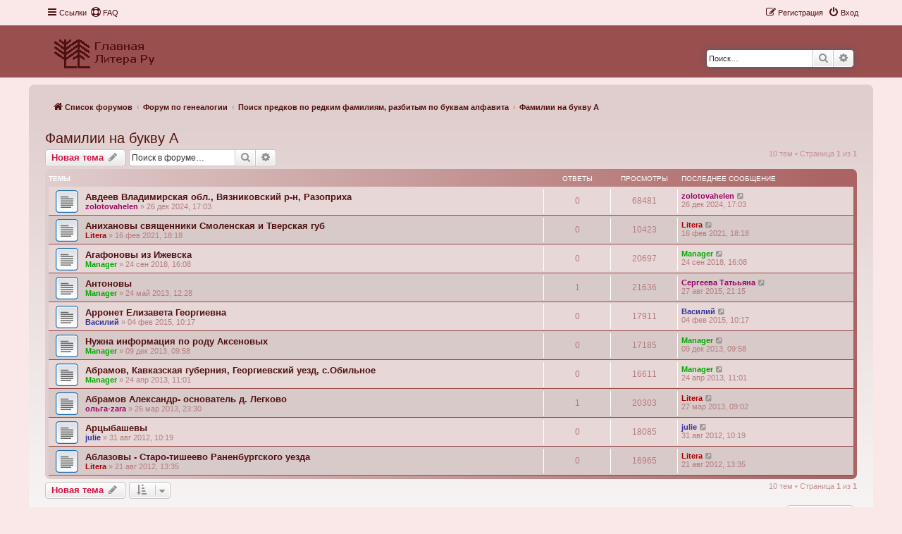

--- FILE ---
content_type: text/html; charset=UTF-8
request_url: https://forum.litera-ru.ru/viewforum.php?f=29&sid=6b24ffd0fb50493449bdecfb21f05a41
body_size: 8960
content:
<!DOCTYPE html>
<html dir="ltr" lang="ru">
<head>
<meta charset="utf-8" />
<meta http-equiv="X-UA-Compatible" content="IE=edge">
<meta name="viewport" content="width=device-width, initial-scale=1" />

<title>Фамилии на букву А - </title>


	<link rel="canonical" href="https://forum.litera-ru.ru/viewforum.php?f=29">

<!--
	phpBB style name: Prosilver New Edition ( phpBB 3.3.7 )
	Based on style:   prosilver (this is the default phpBB3 style)
	Original author:  Tom Beddard ( http://www.subBlue.com/ )
	Modified by:      Origin ( https://caforum.fr )
-->


<link href="./assets/css/font-awesome.min.css?assets_version=6" rel="stylesheet">
<link href="./styles/prosilver/theme/stylesheet.css?assets_version=6" rel="stylesheet">
<link href="./styles/prosilver/theme/ru/stylesheet.css?assets_version=6" rel="stylesheet">
<link href="./styles/prosilver_ne/theme/prosilver_ne.css?assets_version=6" rel="stylesheet">




<!--[if lte IE 9]>
	<link href="./styles/prosilver/theme/tweaks.css?assets_version=6" rel="stylesheet">
<![endif]-->





</head>
<body id="phpbb" class="nojs notouch section-viewforum ltr ">


	<a id="top" class="top-anchor" accesskey="t"></a>
	<div id="page-header">
		<div class="navbar" role="navigation">
	<div class="navbar-container navbar-top">
	<div class="inner">

	<ul id="nav-main" class="nav-main linklist" role="menubar">

		<li id="quick-links" class="quick-links dropdown-container responsive-menu" data-skip-responsive="true">
			<a href="#" class="dropdown-trigger">
				<i class="icon fa-bars fa-fw" aria-hidden="true"></i><span>Ссылки</span>
			</a>
			<div class="dropdown">
				<div class="pointer"><div class="pointer-inner"></div></div>
				<ul class="dropdown-contents" role="menu">
					
											<li class="separator"></li>
																									<li>
								<a href="./search.php?search_id=unanswered&amp;sid=c63cbb5beaae475f7e9c5de9bd2a7a51" role="menuitem">
									<i class="icon fa-file-o fa-fw icon-gray" aria-hidden="true"></i><span>Темы без ответов</span>
								</a>
							</li>
							<li>
								<a href="./search.php?search_id=active_topics&amp;sid=c63cbb5beaae475f7e9c5de9bd2a7a51" role="menuitem">
									<i class="icon fa-file-o fa-fw icon-blue" aria-hidden="true"></i><span>Активные темы</span>
								</a>
							</li>
							<li class="separator"></li>
							<li>
								<a href="./search.php?sid=c63cbb5beaae475f7e9c5de9bd2a7a51" role="menuitem">
									<i class="icon fa-search fa-fw" aria-hidden="true"></i><span>Поиск</span>
								</a>
							</li>
					
										<li class="separator"></li>

									</ul>
			</div>
		</li>

				<li data-skip-responsive="true">
			<a href="/app.php/help/faq?sid=c63cbb5beaae475f7e9c5de9bd2a7a51" rel="help" title="Часто задаваемые вопросы" role="menuitem">
				<i class="icon fa-life-ring fa-fw" aria-hidden="true"></i><span>FAQ</span>
			</a>
		</li>
						
			<li class="rightside"  data-skip-responsive="true">
			<a href="./ucp.php?mode=login&amp;redirect=viewforum.php%3Ff%3D29&amp;sid=c63cbb5beaae475f7e9c5de9bd2a7a51" title="Вход" accesskey="x" role="menuitem">
				<i class="icon fa-power-off fa-fw" aria-hidden="true"></i><span>Вход</span>
			</a>
		</li>
					<li class="rightside" data-skip-responsive="true">
				<a href="./ucp.php?mode=register&amp;sid=c63cbb5beaae475f7e9c5de9bd2a7a51" role="menuitem">
					<i class="icon fa-pencil-square-o  fa-fw" aria-hidden="true"></i><span>Регистрация</span>
				</a>
			</li>
						</ul>
	</div>
	</div>
</div>		<div class="headerbar" role="banner">
		<div class="headerbar-container">
					<div class="inner">

			<div id="site-description" class="site-description">
				<a id="logo" class="logo" href="https://litera-ru.ru/" title="Список форумов">
					<span class="site_logo"></span>
				</a>
				<h1></h1>
				<p></p>
				<p class="skiplink"><a href="#start_here">Пропустить</a></p>
			</div>

									<div id="search-box" class="search-box search-header" role="search">
				<form action="./search.php?sid=c63cbb5beaae475f7e9c5de9bd2a7a51" method="get" id="search">
				<fieldset>
					<input name="keywords" id="keywords" type="search" maxlength="128" title="Ключевые слова" class="inputbox search tiny" size="20" value="" placeholder="Поиск…" />
					<button class="button button-search" type="submit" title="Поиск">
						<i class="icon fa-search fa-fw" aria-hidden="true"></i><span class="sr-only">Поиск</span>
					</button>
					<a href="./search.php?sid=c63cbb5beaae475f7e9c5de9bd2a7a51" class="button button-search-end" title="Расширенный поиск">
						<i class="icon fa-cog fa-fw" aria-hidden="true"></i><span class="sr-only">Расширенный поиск</span>
					</a>
					<input type="hidden" name="sid" value="c63cbb5beaae475f7e9c5de9bd2a7a51" />

				</fieldset>
				</form>
			</div>
						
			</div>
						</div>
			</div>
		</div>
		
<div id="wrap" class="wrap">		
				<div class="navbar nav-wrap" role="navigation">
	<div class="inner">
	<ul id="nav-breadcrumbs" class="nav-breadcrumbs linklist navlinks" role="menubar">
				
		
		<li class="breadcrumbs" itemscope itemtype="https://schema.org/BreadcrumbList">

			
							<span class="crumb" itemtype="https://schema.org/ListItem" itemprop="itemListElement" itemscope><a itemprop="item" href="./index.php?sid=c63cbb5beaae475f7e9c5de9bd2a7a51" accesskey="h" data-navbar-reference="index"><i class="icon fa-home fa-fw"></i><span itemprop="name">Список форумов</span></a><meta itemprop="position" content="1" /></span>

											
								<span class="crumb" itemtype="https://schema.org/ListItem" itemprop="itemListElement" itemscope data-forum-id="115"><a itemprop="item" href="./viewforum.php?f=115&amp;sid=c63cbb5beaae475f7e9c5de9bd2a7a51"><span itemprop="name">Форум по генеалогии</span></a><meta itemprop="position" content="2" /></span>
															
								<span class="crumb" itemtype="https://schema.org/ListItem" itemprop="itemListElement" itemscope data-forum-id="26"><a itemprop="item" href="./viewforum.php?f=26&amp;sid=c63cbb5beaae475f7e9c5de9bd2a7a51"><span itemprop="name">Поиск предков по редким фамилиям, разбитым по буквам алфавита</span></a><meta itemprop="position" content="3" /></span>
															
								<span class="crumb" itemtype="https://schema.org/ListItem" itemprop="itemListElement" itemscope data-forum-id="29"><a itemprop="item" href="./viewforum.php?f=29&amp;sid=c63cbb5beaae475f7e9c5de9bd2a7a51"><span itemprop="name">Фамилии на букву А</span></a><meta itemprop="position" content="4" /></span>
							
					</li>

		
					<li class="rightside responsive-search">
				<a href="./search.php?sid=c63cbb5beaae475f7e9c5de9bd2a7a51" title="Параметры расширенного поиска" role="menuitem">
					<i class="icon fa-search fa-fw" aria-hidden="true"></i><span class="sr-only">Поиск</span>
				</a>
			</li>
			</ul>

	</div>
</div>

	
	<a id="start_here" class="anchor"></a>
	<div id="page-body" class="page-body" role="main">
		
		<h2 class="forum-title"><a href="./viewforum.php?f=29&amp;sid=c63cbb5beaae475f7e9c5de9bd2a7a51">Фамилии на букву А</a></h2>
<div>
	<!-- NOTE: remove the style="display: none" when you want to have the forum description on the forum body -->
	<div style="display: none !important;">Оставьте сообщение по дореволюционной семье, которую ищете<br /></div>	</div>



	<div class="action-bar bar-top">

				
		<a href="./posting.php?mode=post&amp;f=29&amp;sid=c63cbb5beaae475f7e9c5de9bd2a7a51" class="button" title="Новая тема">
							<span>Новая тема</span> <i class="icon fa-pencil fa-fw" aria-hidden="true"></i>
					</a>
				
			<div class="search-box" role="search">
			<form method="get" id="forum-search" action="./search.php?sid=c63cbb5beaae475f7e9c5de9bd2a7a51">
			<fieldset>
				<input class="inputbox search tiny" type="search" name="keywords" id="search_keywords" size="20" placeholder="Поиск в форуме…" />
				<button class="button button-search" type="submit" title="Поиск">
					<i class="icon fa-search fa-fw" aria-hidden="true"></i><span class="sr-only">Поиск</span>
				</button>
				<a href="./search.php?fid%5B%5D=29&amp;sid=c63cbb5beaae475f7e9c5de9bd2a7a51" class="button button-search-end" title="Расширенный поиск">
					<i class="icon fa-cog fa-fw" aria-hidden="true"></i><span class="sr-only">Расширенный поиск</span>
				</a>
				<input type="hidden" name="fid[0]" value="29" />
<input type="hidden" name="sid" value="c63cbb5beaae475f7e9c5de9bd2a7a51" />

			</fieldset>
			</form>
		</div>
	
	<div class="pagination">
				10 тем
					&bull; Страница <strong>1</strong> из <strong>1</strong>
			</div>

	</div>




	
			<div class="forumbg">
		<div class="inner">
		<ul class="topiclist">
			<li class="header">
				<dl class="row-item">
					<dt><div class="list-inner">Темы</div></dt>
					<dd class="posts">Ответы</dd>
					<dd class="views">Просмотры</dd>
					<dd class="lastpost"><span>Последнее сообщение</span></dd>
				</dl>
			</li>
		</ul>
		<ul class="topiclist topics">
	
				<li class="row bg1">
						<dl class="row-item topic_read">
				<dt title="Нет непрочитанных сообщений">
										<div class="list-inner">
																		<a href="./viewtopic.php?t=14616&amp;sid=c63cbb5beaae475f7e9c5de9bd2a7a51" class="topictitle">Авдеев Владимирская обл., Вязниковский р-н, Разоприха</a>																								<br />
						
												<div class="responsive-show" style="display: none;">
							Последнее сообщение  <a href="./memberlist.php?mode=viewprofile&amp;u=6128&amp;sid=c63cbb5beaae475f7e9c5de9bd2a7a51" style="color: #990066;" class="username-coloured">zolotovahelen</a> &laquo; <a href="./viewtopic.php?p=16176&amp;sid=c63cbb5beaae475f7e9c5de9bd2a7a51#p16176" title="Перейти к последнему сообщению"><time datetime="2024-12-26T14:03:11+00:00">26 дек 2024, 17:03</time></a>
													</div>
													
						<div class="topic-poster responsive-hide left-box">
																												 <a href="./memberlist.php?mode=viewprofile&amp;u=6128&amp;sid=c63cbb5beaae475f7e9c5de9bd2a7a51" style="color: #990066;" class="username-coloured">zolotovahelen</a> &raquo; <time datetime="2024-12-26T14:03:11+00:00">26 дек 2024, 17:03</time>
																				</div>

						
											</div>
				</dt>
				<dd class="posts">0 <dfn>Ответы</dfn></dd>
				<dd class="views">68481 <dfn>Просмотры</dfn></dd>
				<dd class="lastpost">
					<span><dfn>Последнее сообщение </dfn> <a href="./memberlist.php?mode=viewprofile&amp;u=6128&amp;sid=c63cbb5beaae475f7e9c5de9bd2a7a51" style="color: #990066;" class="username-coloured">zolotovahelen</a>													<a href="./viewtopic.php?p=16176&amp;sid=c63cbb5beaae475f7e9c5de9bd2a7a51#p16176" title="Перейти к последнему сообщению">
								<i class="icon fa-external-link-square fa-fw icon-lightgray icon-md" aria-hidden="true"></i><span class="sr-only"></span>
							</a>
												<br /><time datetime="2024-12-26T14:03:11+00:00">26 дек 2024, 17:03</time>
					</span>
				</dd>
			</dl>
					</li>
		
	

	
	
				<li class="row bg2">
						<dl class="row-item topic_read">
				<dt title="Нет непрочитанных сообщений">
										<div class="list-inner">
																		<a href="./viewtopic.php?t=14350&amp;sid=c63cbb5beaae475f7e9c5de9bd2a7a51" class="topictitle">Анихановы священники Смоленская и Тверская губ</a>																								<br />
						
												<div class="responsive-show" style="display: none;">
							Последнее сообщение  <a href="./memberlist.php?mode=viewprofile&amp;u=2&amp;sid=c63cbb5beaae475f7e9c5de9bd2a7a51" style="color: #AA0000;" class="username-coloured">Litera</a> &laquo; <a href="./viewtopic.php?p=15849&amp;sid=c63cbb5beaae475f7e9c5de9bd2a7a51#p15849" title="Перейти к последнему сообщению"><time datetime="2021-02-16T15:18:41+00:00">16 фев 2021, 18:18</time></a>
													</div>
													
						<div class="topic-poster responsive-hide left-box">
																												 <a href="./memberlist.php?mode=viewprofile&amp;u=2&amp;sid=c63cbb5beaae475f7e9c5de9bd2a7a51" style="color: #AA0000;" class="username-coloured">Litera</a> &raquo; <time datetime="2021-02-16T15:18:41+00:00">16 фев 2021, 18:18</time>
																				</div>

						
											</div>
				</dt>
				<dd class="posts">0 <dfn>Ответы</dfn></dd>
				<dd class="views">10423 <dfn>Просмотры</dfn></dd>
				<dd class="lastpost">
					<span><dfn>Последнее сообщение </dfn> <a href="./memberlist.php?mode=viewprofile&amp;u=2&amp;sid=c63cbb5beaae475f7e9c5de9bd2a7a51" style="color: #AA0000;" class="username-coloured">Litera</a>													<a href="./viewtopic.php?p=15849&amp;sid=c63cbb5beaae475f7e9c5de9bd2a7a51#p15849" title="Перейти к последнему сообщению">
								<i class="icon fa-external-link-square fa-fw icon-lightgray icon-md" aria-hidden="true"></i><span class="sr-only"></span>
							</a>
												<br /><time datetime="2021-02-16T15:18:41+00:00">16 фев 2021, 18:18</time>
					</span>
				</dd>
			</dl>
					</li>
		
	

	
	
				<li class="row bg1">
						<dl class="row-item topic_read">
				<dt title="Нет непрочитанных сообщений">
										<div class="list-inner">
																		<a href="./viewtopic.php?t=1921&amp;sid=c63cbb5beaae475f7e9c5de9bd2a7a51" class="topictitle">Агафоновы из Ижевска</a>																								<br />
						
												<div class="responsive-show" style="display: none;">
							Последнее сообщение  <a href="./memberlist.php?mode=viewprofile&amp;u=1392&amp;sid=c63cbb5beaae475f7e9c5de9bd2a7a51" style="color: #00AA00;" class="username-coloured">Manager</a> &laquo; <a href="./viewtopic.php?p=2839&amp;sid=c63cbb5beaae475f7e9c5de9bd2a7a51#p2839" title="Перейти к последнему сообщению"><time datetime="2018-09-24T13:08:24+00:00">24 сен 2018, 16:08</time></a>
													</div>
													
						<div class="topic-poster responsive-hide left-box">
																												 <a href="./memberlist.php?mode=viewprofile&amp;u=1392&amp;sid=c63cbb5beaae475f7e9c5de9bd2a7a51" style="color: #00AA00;" class="username-coloured">Manager</a> &raquo; <time datetime="2018-09-24T13:08:24+00:00">24 сен 2018, 16:08</time>
																				</div>

						
											</div>
				</dt>
				<dd class="posts">0 <dfn>Ответы</dfn></dd>
				<dd class="views">20697 <dfn>Просмотры</dfn></dd>
				<dd class="lastpost">
					<span><dfn>Последнее сообщение </dfn> <a href="./memberlist.php?mode=viewprofile&amp;u=1392&amp;sid=c63cbb5beaae475f7e9c5de9bd2a7a51" style="color: #00AA00;" class="username-coloured">Manager</a>													<a href="./viewtopic.php?p=2839&amp;sid=c63cbb5beaae475f7e9c5de9bd2a7a51#p2839" title="Перейти к последнему сообщению">
								<i class="icon fa-external-link-square fa-fw icon-lightgray icon-md" aria-hidden="true"></i><span class="sr-only"></span>
							</a>
												<br /><time datetime="2018-09-24T13:08:24+00:00">24 сен 2018, 16:08</time>
					</span>
				</dd>
			</dl>
					</li>
		
	

	
	
				<li class="row bg2">
						<dl class="row-item topic_read">
				<dt title="Нет непрочитанных сообщений">
										<div class="list-inner">
																		<a href="./viewtopic.php?t=906&amp;sid=c63cbb5beaae475f7e9c5de9bd2a7a51" class="topictitle">Антоновы</a>																								<br />
						
												<div class="responsive-show" style="display: none;">
							Последнее сообщение  <a href="./memberlist.php?mode=viewprofile&amp;u=1943&amp;sid=c63cbb5beaae475f7e9c5de9bd2a7a51" style="color: #990066;" class="username-coloured">Сергеева Татььяна</a> &laquo; <a href="./viewtopic.php?p=2031&amp;sid=c63cbb5beaae475f7e9c5de9bd2a7a51#p2031" title="Перейти к последнему сообщению"><time datetime="2015-08-27T18:15:53+00:00">27 авг 2015, 21:15</time></a>
													</div>
														<span class="responsive-show left-box" style="display: none;">Ответы: <strong>1</strong></span>
													
						<div class="topic-poster responsive-hide left-box">
																												 <a href="./memberlist.php?mode=viewprofile&amp;u=1392&amp;sid=c63cbb5beaae475f7e9c5de9bd2a7a51" style="color: #00AA00;" class="username-coloured">Manager</a> &raquo; <time datetime="2013-05-24T09:28:44+00:00">24 май 2013, 12:28</time>
																				</div>

						
											</div>
				</dt>
				<dd class="posts">1 <dfn>Ответы</dfn></dd>
				<dd class="views">21636 <dfn>Просмотры</dfn></dd>
				<dd class="lastpost">
					<span><dfn>Последнее сообщение </dfn> <a href="./memberlist.php?mode=viewprofile&amp;u=1943&amp;sid=c63cbb5beaae475f7e9c5de9bd2a7a51" style="color: #990066;" class="username-coloured">Сергеева Татььяна</a>													<a href="./viewtopic.php?p=2031&amp;sid=c63cbb5beaae475f7e9c5de9bd2a7a51#p2031" title="Перейти к последнему сообщению">
								<i class="icon fa-external-link-square fa-fw icon-lightgray icon-md" aria-hidden="true"></i><span class="sr-only"></span>
							</a>
												<br /><time datetime="2015-08-27T18:15:53+00:00">27 авг 2015, 21:15</time>
					</span>
				</dd>
			</dl>
					</li>
		
	

	
	
				<li class="row bg1">
						<dl class="row-item topic_read">
				<dt title="Нет непрочитанных сообщений">
										<div class="list-inner">
																		<a href="./viewtopic.php?t=1201&amp;sid=c63cbb5beaae475f7e9c5de9bd2a7a51" class="topictitle">Арронет Елизавета Георгиевна</a>																								<br />
						
												<div class="responsive-show" style="display: none;">
							Последнее сообщение  <a href="./memberlist.php?mode=viewprofile&amp;u=1843&amp;sid=c63cbb5beaae475f7e9c5de9bd2a7a51" style="color: #333399;" class="username-coloured">Василий</a> &laquo; <a href="./viewtopic.php?p=1948&amp;sid=c63cbb5beaae475f7e9c5de9bd2a7a51#p1948" title="Перейти к последнему сообщению"><time datetime="2015-02-04T07:17:20+00:00">04 фев 2015, 10:17</time></a>
													</div>
													
						<div class="topic-poster responsive-hide left-box">
																												 <a href="./memberlist.php?mode=viewprofile&amp;u=1843&amp;sid=c63cbb5beaae475f7e9c5de9bd2a7a51" style="color: #333399;" class="username-coloured">Василий</a> &raquo; <time datetime="2015-02-04T07:17:20+00:00">04 фев 2015, 10:17</time>
																				</div>

						
											</div>
				</dt>
				<dd class="posts">0 <dfn>Ответы</dfn></dd>
				<dd class="views">17911 <dfn>Просмотры</dfn></dd>
				<dd class="lastpost">
					<span><dfn>Последнее сообщение </dfn> <a href="./memberlist.php?mode=viewprofile&amp;u=1843&amp;sid=c63cbb5beaae475f7e9c5de9bd2a7a51" style="color: #333399;" class="username-coloured">Василий</a>													<a href="./viewtopic.php?p=1948&amp;sid=c63cbb5beaae475f7e9c5de9bd2a7a51#p1948" title="Перейти к последнему сообщению">
								<i class="icon fa-external-link-square fa-fw icon-lightgray icon-md" aria-hidden="true"></i><span class="sr-only"></span>
							</a>
												<br /><time datetime="2015-02-04T07:17:20+00:00">04 фев 2015, 10:17</time>
					</span>
				</dd>
			</dl>
					</li>
		
	

	
	
				<li class="row bg2">
						<dl class="row-item topic_read">
				<dt title="Нет непрочитанных сообщений">
										<div class="list-inner">
																		<a href="./viewtopic.php?t=1088&amp;sid=c63cbb5beaae475f7e9c5de9bd2a7a51" class="topictitle">Нужна информация по роду Аксеновых</a>																								<br />
						
												<div class="responsive-show" style="display: none;">
							Последнее сообщение  <a href="./memberlist.php?mode=viewprofile&amp;u=1392&amp;sid=c63cbb5beaae475f7e9c5de9bd2a7a51" style="color: #00AA00;" class="username-coloured">Manager</a> &laquo; <a href="./viewtopic.php?p=1697&amp;sid=c63cbb5beaae475f7e9c5de9bd2a7a51#p1697" title="Перейти к последнему сообщению"><time datetime="2013-12-09T06:58:34+00:00">09 дек 2013, 09:58</time></a>
													</div>
													
						<div class="topic-poster responsive-hide left-box">
																												 <a href="./memberlist.php?mode=viewprofile&amp;u=1392&amp;sid=c63cbb5beaae475f7e9c5de9bd2a7a51" style="color: #00AA00;" class="username-coloured">Manager</a> &raquo; <time datetime="2013-12-09T06:58:34+00:00">09 дек 2013, 09:58</time>
																				</div>

						
											</div>
				</dt>
				<dd class="posts">0 <dfn>Ответы</dfn></dd>
				<dd class="views">17185 <dfn>Просмотры</dfn></dd>
				<dd class="lastpost">
					<span><dfn>Последнее сообщение </dfn> <a href="./memberlist.php?mode=viewprofile&amp;u=1392&amp;sid=c63cbb5beaae475f7e9c5de9bd2a7a51" style="color: #00AA00;" class="username-coloured">Manager</a>													<a href="./viewtopic.php?p=1697&amp;sid=c63cbb5beaae475f7e9c5de9bd2a7a51#p1697" title="Перейти к последнему сообщению">
								<i class="icon fa-external-link-square fa-fw icon-lightgray icon-md" aria-hidden="true"></i><span class="sr-only"></span>
							</a>
												<br /><time datetime="2013-12-09T06:58:34+00:00">09 дек 2013, 09:58</time>
					</span>
				</dd>
			</dl>
					</li>
		
	

	
	
				<li class="row bg1">
						<dl class="row-item topic_read">
				<dt title="Нет непрочитанных сообщений">
										<div class="list-inner">
																		<a href="./viewtopic.php?t=893&amp;sid=c63cbb5beaae475f7e9c5de9bd2a7a51" class="topictitle">Абрамов, Кавказская губерния, Георгиевский уезд, с.Обильное</a>																								<br />
						
												<div class="responsive-show" style="display: none;">
							Последнее сообщение  <a href="./memberlist.php?mode=viewprofile&amp;u=1392&amp;sid=c63cbb5beaae475f7e9c5de9bd2a7a51" style="color: #00AA00;" class="username-coloured">Manager</a> &laquo; <a href="./viewtopic.php?p=1412&amp;sid=c63cbb5beaae475f7e9c5de9bd2a7a51#p1412" title="Перейти к последнему сообщению"><time datetime="2013-04-24T08:01:53+00:00">24 апр 2013, 11:01</time></a>
													</div>
													
						<div class="topic-poster responsive-hide left-box">
																												 <a href="./memberlist.php?mode=viewprofile&amp;u=1392&amp;sid=c63cbb5beaae475f7e9c5de9bd2a7a51" style="color: #00AA00;" class="username-coloured">Manager</a> &raquo; <time datetime="2013-04-24T08:01:53+00:00">24 апр 2013, 11:01</time>
																				</div>

						
											</div>
				</dt>
				<dd class="posts">0 <dfn>Ответы</dfn></dd>
				<dd class="views">16611 <dfn>Просмотры</dfn></dd>
				<dd class="lastpost">
					<span><dfn>Последнее сообщение </dfn> <a href="./memberlist.php?mode=viewprofile&amp;u=1392&amp;sid=c63cbb5beaae475f7e9c5de9bd2a7a51" style="color: #00AA00;" class="username-coloured">Manager</a>													<a href="./viewtopic.php?p=1412&amp;sid=c63cbb5beaae475f7e9c5de9bd2a7a51#p1412" title="Перейти к последнему сообщению">
								<i class="icon fa-external-link-square fa-fw icon-lightgray icon-md" aria-hidden="true"></i><span class="sr-only"></span>
							</a>
												<br /><time datetime="2013-04-24T08:01:53+00:00">24 апр 2013, 11:01</time>
					</span>
				</dd>
			</dl>
					</li>
		
	

	
	
				<li class="row bg2">
						<dl class="row-item topic_read">
				<dt title="Нет непрочитанных сообщений">
										<div class="list-inner">
																		<a href="./viewtopic.php?t=875&amp;sid=c63cbb5beaae475f7e9c5de9bd2a7a51" class="topictitle">Абрамов Александр- основатель д. Легково</a>																								<br />
						
												<div class="responsive-show" style="display: none;">
							Последнее сообщение  <a href="./memberlist.php?mode=viewprofile&amp;u=2&amp;sid=c63cbb5beaae475f7e9c5de9bd2a7a51" style="color: #AA0000;" class="username-coloured">Litera</a> &laquo; <a href="./viewtopic.php?p=1378&amp;sid=c63cbb5beaae475f7e9c5de9bd2a7a51#p1378" title="Перейти к последнему сообщению"><time datetime="2013-03-27T06:02:07+00:00">27 мар 2013, 09:02</time></a>
													</div>
														<span class="responsive-show left-box" style="display: none;">Ответы: <strong>1</strong></span>
													
						<div class="topic-poster responsive-hide left-box">
																												 <a href="./memberlist.php?mode=viewprofile&amp;u=1465&amp;sid=c63cbb5beaae475f7e9c5de9bd2a7a51" style="color: #990066;" class="username-coloured">ольга-zara</a> &raquo; <time datetime="2013-03-26T20:30:02+00:00">26 мар 2013, 23:30</time>
																				</div>

						
											</div>
				</dt>
				<dd class="posts">1 <dfn>Ответы</dfn></dd>
				<dd class="views">20303 <dfn>Просмотры</dfn></dd>
				<dd class="lastpost">
					<span><dfn>Последнее сообщение </dfn> <a href="./memberlist.php?mode=viewprofile&amp;u=2&amp;sid=c63cbb5beaae475f7e9c5de9bd2a7a51" style="color: #AA0000;" class="username-coloured">Litera</a>													<a href="./viewtopic.php?p=1378&amp;sid=c63cbb5beaae475f7e9c5de9bd2a7a51#p1378" title="Перейти к последнему сообщению">
								<i class="icon fa-external-link-square fa-fw icon-lightgray icon-md" aria-hidden="true"></i><span class="sr-only"></span>
							</a>
												<br /><time datetime="2013-03-27T06:02:07+00:00">27 мар 2013, 09:02</time>
					</span>
				</dd>
			</dl>
					</li>
		
	

	
	
				<li class="row bg1">
						<dl class="row-item topic_read">
				<dt title="Нет непрочитанных сообщений">
										<div class="list-inner">
																		<a href="./viewtopic.php?t=715&amp;sid=c63cbb5beaae475f7e9c5de9bd2a7a51" class="topictitle">Арцыбашевы</a>																								<br />
						
												<div class="responsive-show" style="display: none;">
							Последнее сообщение  <a href="./memberlist.php?mode=viewprofile&amp;u=1202&amp;sid=c63cbb5beaae475f7e9c5de9bd2a7a51" style="color: #333399;" class="username-coloured">julie</a> &laquo; <a href="./viewtopic.php?p=1010&amp;sid=c63cbb5beaae475f7e9c5de9bd2a7a51#p1010" title="Перейти к последнему сообщению"><time datetime="2012-08-31T07:19:15+00:00">31 авг 2012, 10:19</time></a>
													</div>
													
						<div class="topic-poster responsive-hide left-box">
																												 <a href="./memberlist.php?mode=viewprofile&amp;u=1202&amp;sid=c63cbb5beaae475f7e9c5de9bd2a7a51" style="color: #333399;" class="username-coloured">julie</a> &raquo; <time datetime="2012-08-31T07:19:15+00:00">31 авг 2012, 10:19</time>
																				</div>

						
											</div>
				</dt>
				<dd class="posts">0 <dfn>Ответы</dfn></dd>
				<dd class="views">18085 <dfn>Просмотры</dfn></dd>
				<dd class="lastpost">
					<span><dfn>Последнее сообщение </dfn> <a href="./memberlist.php?mode=viewprofile&amp;u=1202&amp;sid=c63cbb5beaae475f7e9c5de9bd2a7a51" style="color: #333399;" class="username-coloured">julie</a>													<a href="./viewtopic.php?p=1010&amp;sid=c63cbb5beaae475f7e9c5de9bd2a7a51#p1010" title="Перейти к последнему сообщению">
								<i class="icon fa-external-link-square fa-fw icon-lightgray icon-md" aria-hidden="true"></i><span class="sr-only"></span>
							</a>
												<br /><time datetime="2012-08-31T07:19:15+00:00">31 авг 2012, 10:19</time>
					</span>
				</dd>
			</dl>
					</li>
		
	

	
	
				<li class="row bg2">
						<dl class="row-item topic_read">
				<dt title="Нет непрочитанных сообщений">
										<div class="list-inner">
																		<a href="./viewtopic.php?t=705&amp;sid=c63cbb5beaae475f7e9c5de9bd2a7a51" class="topictitle">Аблазовы - Старо-тишеево Раненбургского уезда</a>																								<br />
						
												<div class="responsive-show" style="display: none;">
							Последнее сообщение  <a href="./memberlist.php?mode=viewprofile&amp;u=2&amp;sid=c63cbb5beaae475f7e9c5de9bd2a7a51" style="color: #AA0000;" class="username-coloured">Litera</a> &laquo; <a href="./viewtopic.php?p=1000&amp;sid=c63cbb5beaae475f7e9c5de9bd2a7a51#p1000" title="Перейти к последнему сообщению"><time datetime="2012-08-21T10:35:21+00:00">21 авг 2012, 13:35</time></a>
													</div>
													
						<div class="topic-poster responsive-hide left-box">
																												 <a href="./memberlist.php?mode=viewprofile&amp;u=2&amp;sid=c63cbb5beaae475f7e9c5de9bd2a7a51" style="color: #AA0000;" class="username-coloured">Litera</a> &raquo; <time datetime="2012-08-21T10:35:21+00:00">21 авг 2012, 13:35</time>
																				</div>

						
											</div>
				</dt>
				<dd class="posts">0 <dfn>Ответы</dfn></dd>
				<dd class="views">16965 <dfn>Просмотры</dfn></dd>
				<dd class="lastpost">
					<span><dfn>Последнее сообщение </dfn> <a href="./memberlist.php?mode=viewprofile&amp;u=2&amp;sid=c63cbb5beaae475f7e9c5de9bd2a7a51" style="color: #AA0000;" class="username-coloured">Litera</a>													<a href="./viewtopic.php?p=1000&amp;sid=c63cbb5beaae475f7e9c5de9bd2a7a51#p1000" title="Перейти к последнему сообщению">
								<i class="icon fa-external-link-square fa-fw icon-lightgray icon-md" aria-hidden="true"></i><span class="sr-only"></span>
							</a>
												<br /><time datetime="2012-08-21T10:35:21+00:00">21 авг 2012, 13:35</time>
					</span>
				</dd>
			</dl>
					</li>
		
				</ul>
		</div>
	</div>
	

	<div class="action-bar bar-bottom">
					
			<a href="./posting.php?mode=post&amp;f=29&amp;sid=c63cbb5beaae475f7e9c5de9bd2a7a51" class="button" title="Новая тема">
							<span>Новая тема</span> <i class="icon fa-pencil fa-fw" aria-hidden="true"></i>
						</a>

					
					<form method="post" action="./viewforum.php?f=29&amp;sid=c63cbb5beaae475f7e9c5de9bd2a7a51">
			<div class="dropdown-container dropdown-container-left dropdown-button-control sort-tools">
	<span title="Настройки отображения и сортировки" class="button button-secondary dropdown-trigger dropdown-select">
		<i class="icon fa-sort-amount-asc fa-fw" aria-hidden="true"></i>
		<span class="caret"><i class="icon fa-sort-down fa-fw" aria-hidden="true"></i></span>
	</span>
	<div class="dropdown hidden">
		<div class="pointer"><div class="pointer-inner"></div></div>
		<div class="dropdown-contents">
			<fieldset class="display-options">
							<label>Показать: <select name="st" id="st"><option value="0" selected="selected">Все темы</option><option value="1">1 день</option><option value="7">7 дней</option><option value="14">2 недели</option><option value="30">1 месяц</option><option value="90">3 месяца</option><option value="180">6 месяцев</option><option value="365">1 год</option></select></label>
								<label>Поле сортировки: <select name="sk" id="sk"><option value="a">Автор</option><option value="t" selected="selected">Время размещения</option><option value="r">Ответы</option><option value="s">Заголовок</option><option value="v">Просмотры</option></select></label>
				<label>Порядок: <select name="sd" id="sd"><option value="a">по возрастанию</option><option value="d" selected="selected">по убыванию</option></select></label>
								<hr class="dashed" />
				<input type="submit" class="button2" name="sort" value="Перейти" />
						</fieldset>
		</div>
	</div>
</div>
			</form>
		
		<div class="pagination">
						10 тем
							 &bull; Страница <strong>1</strong> из <strong>1</strong>
					</div>
	</div>


<div class="action-bar actions-jump">
		<p class="jumpbox-return">
		<a href="./index.php?sid=c63cbb5beaae475f7e9c5de9bd2a7a51" class="left-box arrow-left" accesskey="r">
			<i class="icon fa-angle-left fa-fw icon-black" aria-hidden="true"></i><span>Вернуться к списку форумов</span>
		</a>
	</p>
	
		<div class="jumpbox dropdown-container dropdown-container-right dropdown-up dropdown-left dropdown-button-control" id="jumpbox">
			<span title="Перейти" class="button button-secondary dropdown-trigger dropdown-select">
				<span>Перейти</span>
				<span class="caret"><i class="icon fa-sort-down fa-fw" aria-hidden="true"></i></span>
			</span>
		<div class="dropdown">
			<div class="pointer"><div class="pointer-inner"></div></div>
			<ul class="dropdown-contents">
																				<li><a href="./viewforum.php?f=115&amp;sid=c63cbb5beaae475f7e9c5de9bd2a7a51" class="jumpbox-cat-link"> <span> Форум по генеалогии</span></a></li>
																<li><a href="./viewforum.php?f=27&amp;sid=c63cbb5beaae475f7e9c5de9bd2a7a51" class="jumpbox-sub-link"><span class="spacer"></span> <span>&#8627; &nbsp; Поиск предков и родственников по губерниям и областям</span></a></li>
																<li><a href="./viewforum.php?f=108&amp;sid=c63cbb5beaae475f7e9c5de9bd2a7a51" class="jumpbox-sub-link"><span class="spacer"></span><span class="spacer"></span> <span>&#8627; &nbsp; Рекомендация + образцы/пояснения</span></a></li>
																<li><a href="./viewforum.php?f=63&amp;sid=c63cbb5beaae475f7e9c5de9bd2a7a51" class="jumpbox-sub-link"><span class="spacer"></span><span class="spacer"></span> <span>&#8627; &nbsp; Владимирская губерния</span></a></li>
																<li><a href="./viewforum.php?f=64&amp;sid=c63cbb5beaae475f7e9c5de9bd2a7a51" class="jumpbox-sub-link"><span class="spacer"></span><span class="spacer"></span> <span>&#8627; &nbsp; Вологодская губерния</span></a></li>
																<li><a href="./viewforum.php?f=66&amp;sid=c63cbb5beaae475f7e9c5de9bd2a7a51" class="jumpbox-sub-link"><span class="spacer"></span><span class="spacer"></span> <span>&#8627; &nbsp; Воронежская губерния</span></a></li>
																<li><a href="./viewforum.php?f=67&amp;sid=c63cbb5beaae475f7e9c5de9bd2a7a51" class="jumpbox-sub-link"><span class="spacer"></span><span class="spacer"></span> <span>&#8627; &nbsp; Вятская губерния</span></a></li>
																<li><a href="./viewforum.php?f=69&amp;sid=c63cbb5beaae475f7e9c5de9bd2a7a51" class="jumpbox-sub-link"><span class="spacer"></span><span class="spacer"></span> <span>&#8627; &nbsp; Екатеринославская губерния</span></a></li>
																<li><a href="./viewforum.php?f=177&amp;sid=c63cbb5beaae475f7e9c5de9bd2a7a51" class="jumpbox-sub-link"><span class="spacer"></span><span class="spacer"></span> <span>&#8627; &nbsp; Иркутская губерния</span></a></li>
																<li><a href="./viewforum.php?f=70&amp;sid=c63cbb5beaae475f7e9c5de9bd2a7a51" class="jumpbox-sub-link"><span class="spacer"></span><span class="spacer"></span> <span>&#8627; &nbsp; Казанская губерния</span></a></li>
																<li><a href="./viewforum.php?f=71&amp;sid=c63cbb5beaae475f7e9c5de9bd2a7a51" class="jumpbox-sub-link"><span class="spacer"></span><span class="spacer"></span> <span>&#8627; &nbsp; Калужская губерния</span></a></li>
																<li><a href="./viewforum.php?f=72&amp;sid=c63cbb5beaae475f7e9c5de9bd2a7a51" class="jumpbox-sub-link"><span class="spacer"></span><span class="spacer"></span> <span>&#8627; &nbsp; Киевская губерния</span></a></li>
																<li><a href="./viewforum.php?f=74&amp;sid=c63cbb5beaae475f7e9c5de9bd2a7a51" class="jumpbox-sub-link"><span class="spacer"></span><span class="spacer"></span> <span>&#8627; &nbsp; Костромская губерния</span></a></li>
																<li><a href="./viewforum.php?f=76&amp;sid=c63cbb5beaae475f7e9c5de9bd2a7a51" class="jumpbox-sub-link"><span class="spacer"></span><span class="spacer"></span> <span>&#8627; &nbsp; Курская губерния</span></a></li>
																<li><a href="./viewforum.php?f=78&amp;sid=c63cbb5beaae475f7e9c5de9bd2a7a51" class="jumpbox-sub-link"><span class="spacer"></span><span class="spacer"></span> <span>&#8627; &nbsp; Минская губерния</span></a></li>
																<li><a href="./viewforum.php?f=79&amp;sid=c63cbb5beaae475f7e9c5de9bd2a7a51" class="jumpbox-sub-link"><span class="spacer"></span><span class="spacer"></span> <span>&#8627; &nbsp; Могилевская губерния</span></a></li>
																<li><a href="./viewforum.php?f=80&amp;sid=c63cbb5beaae475f7e9c5de9bd2a7a51" class="jumpbox-sub-link"><span class="spacer"></span><span class="spacer"></span> <span>&#8627; &nbsp; Московская губерния</span></a></li>
																<li><a href="./viewforum.php?f=152&amp;sid=c63cbb5beaae475f7e9c5de9bd2a7a51" class="jumpbox-sub-link"><span class="spacer"></span><span class="spacer"></span><span class="spacer"></span> <span>&#8627; &nbsp; Москва город</span></a></li>
																<li><a href="./viewforum.php?f=81&amp;sid=c63cbb5beaae475f7e9c5de9bd2a7a51" class="jumpbox-sub-link"><span class="spacer"></span><span class="spacer"></span> <span>&#8627; &nbsp; Нижегородская губерния</span></a></li>
																<li><a href="./viewforum.php?f=82&amp;sid=c63cbb5beaae475f7e9c5de9bd2a7a51" class="jumpbox-sub-link"><span class="spacer"></span><span class="spacer"></span> <span>&#8627; &nbsp; Новгородская губерния</span></a></li>
																<li><a href="./viewforum.php?f=85&amp;sid=c63cbb5beaae475f7e9c5de9bd2a7a51" class="jumpbox-sub-link"><span class="spacer"></span><span class="spacer"></span> <span>&#8627; &nbsp; Орловская губерния</span></a></li>
																<li><a href="./viewforum.php?f=86&amp;sid=c63cbb5beaae475f7e9c5de9bd2a7a51" class="jumpbox-sub-link"><span class="spacer"></span><span class="spacer"></span> <span>&#8627; &nbsp; Пензенская губерния</span></a></li>
																<li><a href="./viewforum.php?f=87&amp;sid=c63cbb5beaae475f7e9c5de9bd2a7a51" class="jumpbox-sub-link"><span class="spacer"></span><span class="spacer"></span> <span>&#8627; &nbsp; Пермская губерния</span></a></li>
																<li><a href="./viewforum.php?f=88&amp;sid=c63cbb5beaae475f7e9c5de9bd2a7a51" class="jumpbox-sub-link"><span class="spacer"></span><span class="spacer"></span> <span>&#8627; &nbsp; Подольская губерния</span></a></li>
																<li><a href="./viewforum.php?f=89&amp;sid=c63cbb5beaae475f7e9c5de9bd2a7a51" class="jumpbox-sub-link"><span class="spacer"></span><span class="spacer"></span> <span>&#8627; &nbsp; Полтавская губерния</span></a></li>
																<li><a href="./viewforum.php?f=90&amp;sid=c63cbb5beaae475f7e9c5de9bd2a7a51" class="jumpbox-sub-link"><span class="spacer"></span><span class="spacer"></span> <span>&#8627; &nbsp; Псковская губерния</span></a></li>
																<li><a href="./viewforum.php?f=91&amp;sid=c63cbb5beaae475f7e9c5de9bd2a7a51" class="jumpbox-sub-link"><span class="spacer"></span><span class="spacer"></span> <span>&#8627; &nbsp; Рязанская губерния</span></a></li>
																<li><a href="./viewforum.php?f=92&amp;sid=c63cbb5beaae475f7e9c5de9bd2a7a51" class="jumpbox-sub-link"><span class="spacer"></span><span class="spacer"></span> <span>&#8627; &nbsp; Самарская губерния</span></a></li>
																<li><a href="./viewforum.php?f=93&amp;sid=c63cbb5beaae475f7e9c5de9bd2a7a51" class="jumpbox-sub-link"><span class="spacer"></span><span class="spacer"></span> <span>&#8627; &nbsp; Санкт-Петербургская губерния</span></a></li>
																<li><a href="./viewforum.php?f=151&amp;sid=c63cbb5beaae475f7e9c5de9bd2a7a51" class="jumpbox-sub-link"><span class="spacer"></span><span class="spacer"></span><span class="spacer"></span> <span>&#8627; &nbsp; Санкт-Петербург город</span></a></li>
																<li><a href="./viewforum.php?f=94&amp;sid=c63cbb5beaae475f7e9c5de9bd2a7a51" class="jumpbox-sub-link"><span class="spacer"></span><span class="spacer"></span> <span>&#8627; &nbsp; Саратовская губерния</span></a></li>
																<li><a href="./viewforum.php?f=96&amp;sid=c63cbb5beaae475f7e9c5de9bd2a7a51" class="jumpbox-sub-link"><span class="spacer"></span><span class="spacer"></span> <span>&#8627; &nbsp; Смоленская губерния</span></a></li>
																<li><a href="./viewforum.php?f=98&amp;sid=c63cbb5beaae475f7e9c5de9bd2a7a51" class="jumpbox-sub-link"><span class="spacer"></span><span class="spacer"></span> <span>&#8627; &nbsp; Тамбовская губерния</span></a></li>
																<li><a href="./viewforum.php?f=99&amp;sid=c63cbb5beaae475f7e9c5de9bd2a7a51" class="jumpbox-sub-link"><span class="spacer"></span><span class="spacer"></span> <span>&#8627; &nbsp; Тверская губерния</span></a></li>
																<li><a href="./viewforum.php?f=100&amp;sid=c63cbb5beaae475f7e9c5de9bd2a7a51" class="jumpbox-sub-link"><span class="spacer"></span><span class="spacer"></span> <span>&#8627; &nbsp; Тульская губерния</span></a></li>
																<li><a href="./viewforum.php?f=101&amp;sid=c63cbb5beaae475f7e9c5de9bd2a7a51" class="jumpbox-sub-link"><span class="spacer"></span><span class="spacer"></span> <span>&#8627; &nbsp; Уфимская губерния</span></a></li>
																<li><a href="./viewforum.php?f=104&amp;sid=c63cbb5beaae475f7e9c5de9bd2a7a51" class="jumpbox-sub-link"><span class="spacer"></span><span class="spacer"></span> <span>&#8627; &nbsp; Черниговская губерния</span></a></li>
																<li><a href="./viewforum.php?f=106&amp;sid=c63cbb5beaae475f7e9c5de9bd2a7a51" class="jumpbox-sub-link"><span class="spacer"></span><span class="spacer"></span> <span>&#8627; &nbsp; Ярославская губерния</span></a></li>
																<li><a href="./viewforum.php?f=122&amp;sid=c63cbb5beaae475f7e9c5de9bd2a7a51" class="jumpbox-sub-link"><span class="spacer"></span><span class="spacer"></span> <span>&#8627; &nbsp; ... другие губернии, области и территории</span></a></li>
																<li><a href="./viewforum.php?f=123&amp;sid=c63cbb5beaae475f7e9c5de9bd2a7a51" class="jumpbox-sub-link"><span class="spacer"></span><span class="spacer"></span><span class="spacer"></span> <span>&#8627; &nbsp; !!! Не можете найти губернию? Убедитесь что ее нет в полном списке</span></a></li>
																<li><a href="./viewforum.php?f=58&amp;sid=c63cbb5beaae475f7e9c5de9bd2a7a51" class="jumpbox-sub-link"><span class="spacer"></span><span class="spacer"></span><span class="spacer"></span> <span>&#8627; &nbsp; Архангельская губерния</span></a></li>
																<li><a href="./viewforum.php?f=59&amp;sid=c63cbb5beaae475f7e9c5de9bd2a7a51" class="jumpbox-sub-link"><span class="spacer"></span><span class="spacer"></span><span class="spacer"></span> <span>&#8627; &nbsp; Астраханская губерния</span></a></li>
																<li><a href="./viewforum.php?f=60&amp;sid=c63cbb5beaae475f7e9c5de9bd2a7a51" class="jumpbox-sub-link"><span class="spacer"></span><span class="spacer"></span><span class="spacer"></span> <span>&#8627; &nbsp; Бессарабская губерния</span></a></li>
																<li><a href="./viewforum.php?f=61&amp;sid=c63cbb5beaae475f7e9c5de9bd2a7a51" class="jumpbox-sub-link"><span class="spacer"></span><span class="spacer"></span><span class="spacer"></span> <span>&#8627; &nbsp; Виленская губерния</span></a></li>
																<li><a href="./viewforum.php?f=62&amp;sid=c63cbb5beaae475f7e9c5de9bd2a7a51" class="jumpbox-sub-link"><span class="spacer"></span><span class="spacer"></span><span class="spacer"></span> <span>&#8627; &nbsp; Витебская губерния</span></a></li>
																<li><a href="./viewforum.php?f=65&amp;sid=c63cbb5beaae475f7e9c5de9bd2a7a51" class="jumpbox-sub-link"><span class="spacer"></span><span class="spacer"></span><span class="spacer"></span> <span>&#8627; &nbsp; Волынская губерния</span></a></li>
																<li><a href="./viewforum.php?f=68&amp;sid=c63cbb5beaae475f7e9c5de9bd2a7a51" class="jumpbox-sub-link"><span class="spacer"></span><span class="spacer"></span><span class="spacer"></span> <span>&#8627; &nbsp; Гродненская губерния</span></a></li>
																<li><a href="./viewforum.php?f=73&amp;sid=c63cbb5beaae475f7e9c5de9bd2a7a51" class="jumpbox-sub-link"><span class="spacer"></span><span class="spacer"></span><span class="spacer"></span> <span>&#8627; &nbsp; Ковенская губерния</span></a></li>
																<li><a href="./viewforum.php?f=75&amp;sid=c63cbb5beaae475f7e9c5de9bd2a7a51" class="jumpbox-sub-link"><span class="spacer"></span><span class="spacer"></span><span class="spacer"></span> <span>&#8627; &nbsp; Курляндская губерния</span></a></li>
																<li><a href="./viewforum.php?f=77&amp;sid=c63cbb5beaae475f7e9c5de9bd2a7a51" class="jumpbox-sub-link"><span class="spacer"></span><span class="spacer"></span><span class="spacer"></span> <span>&#8627; &nbsp; Лифляндская губерния</span></a></li>
																<li><a href="./viewforum.php?f=83&amp;sid=c63cbb5beaae475f7e9c5de9bd2a7a51" class="jumpbox-sub-link"><span class="spacer"></span><span class="spacer"></span><span class="spacer"></span> <span>&#8627; &nbsp; Олонецкая губерния</span></a></li>
																<li><a href="./viewforum.php?f=84&amp;sid=c63cbb5beaae475f7e9c5de9bd2a7a51" class="jumpbox-sub-link"><span class="spacer"></span><span class="spacer"></span><span class="spacer"></span> <span>&#8627; &nbsp; Оренбургская губерния</span></a></li>
																<li><a href="./viewforum.php?f=95&amp;sid=c63cbb5beaae475f7e9c5de9bd2a7a51" class="jumpbox-sub-link"><span class="spacer"></span><span class="spacer"></span><span class="spacer"></span> <span>&#8627; &nbsp; Симбирская губерния</span></a></li>
																<li><a href="./viewforum.php?f=153&amp;sid=c63cbb5beaae475f7e9c5de9bd2a7a51" class="jumpbox-sub-link"><span class="spacer"></span><span class="spacer"></span><span class="spacer"></span> <span>&#8627; &nbsp; Таврическая губерния</span></a></li>
																<li><a href="./viewforum.php?f=102&amp;sid=c63cbb5beaae475f7e9c5de9bd2a7a51" class="jumpbox-sub-link"><span class="spacer"></span><span class="spacer"></span><span class="spacer"></span> <span>&#8627; &nbsp; Харьковская губерния</span></a></li>
																<li><a href="./viewforum.php?f=103&amp;sid=c63cbb5beaae475f7e9c5de9bd2a7a51" class="jumpbox-sub-link"><span class="spacer"></span><span class="spacer"></span><span class="spacer"></span> <span>&#8627; &nbsp; Херсонская губерния</span></a></li>
																<li><a href="./viewforum.php?f=105&amp;sid=c63cbb5beaae475f7e9c5de9bd2a7a51" class="jumpbox-sub-link"><span class="spacer"></span><span class="spacer"></span><span class="spacer"></span> <span>&#8627; &nbsp; Эстляндская губерния</span></a></li>
																<li><a href="./viewforum.php?f=26&amp;sid=c63cbb5beaae475f7e9c5de9bd2a7a51" class="jumpbox-sub-link"><span class="spacer"></span> <span>&#8627; &nbsp; Поиск предков по редким фамилиям, разбитым по буквам алфавита</span></a></li>
																<li><a href="./viewforum.php?f=107&amp;sid=c63cbb5beaae475f7e9c5de9bd2a7a51" class="jumpbox-sub-link"><span class="spacer"></span><span class="spacer"></span> <span>&#8627; &nbsp; Рекомендация + образцы/пояснения</span></a></li>
																<li><a href="./viewforum.php?f=29&amp;sid=c63cbb5beaae475f7e9c5de9bd2a7a51" class="jumpbox-sub-link"><span class="spacer"></span><span class="spacer"></span> <span>&#8627; &nbsp; Фамилии на букву А</span></a></li>
																<li><a href="./viewforum.php?f=30&amp;sid=c63cbb5beaae475f7e9c5de9bd2a7a51" class="jumpbox-sub-link"><span class="spacer"></span><span class="spacer"></span> <span>&#8627; &nbsp; Фамилии на букву Б</span></a></li>
																<li><a href="./viewforum.php?f=31&amp;sid=c63cbb5beaae475f7e9c5de9bd2a7a51" class="jumpbox-sub-link"><span class="spacer"></span><span class="spacer"></span> <span>&#8627; &nbsp; Фамилии на букву В</span></a></li>
																<li><a href="./viewforum.php?f=32&amp;sid=c63cbb5beaae475f7e9c5de9bd2a7a51" class="jumpbox-sub-link"><span class="spacer"></span><span class="spacer"></span> <span>&#8627; &nbsp; Фамилии на букву Г</span></a></li>
																<li><a href="./viewforum.php?f=33&amp;sid=c63cbb5beaae475f7e9c5de9bd2a7a51" class="jumpbox-sub-link"><span class="spacer"></span><span class="spacer"></span> <span>&#8627; &nbsp; Фамилии на букву Д</span></a></li>
																<li><a href="./viewforum.php?f=34&amp;sid=c63cbb5beaae475f7e9c5de9bd2a7a51" class="jumpbox-sub-link"><span class="spacer"></span><span class="spacer"></span> <span>&#8627; &nbsp; Фамилии на букву Е</span></a></li>
																<li><a href="./viewforum.php?f=35&amp;sid=c63cbb5beaae475f7e9c5de9bd2a7a51" class="jumpbox-sub-link"><span class="spacer"></span><span class="spacer"></span> <span>&#8627; &nbsp; Фамилии на букву Ж</span></a></li>
																<li><a href="./viewforum.php?f=36&amp;sid=c63cbb5beaae475f7e9c5de9bd2a7a51" class="jumpbox-sub-link"><span class="spacer"></span><span class="spacer"></span> <span>&#8627; &nbsp; Фамилии на букву З</span></a></li>
																<li><a href="./viewforum.php?f=37&amp;sid=c63cbb5beaae475f7e9c5de9bd2a7a51" class="jumpbox-sub-link"><span class="spacer"></span><span class="spacer"></span> <span>&#8627; &nbsp; Фамилии на букву И</span></a></li>
																<li><a href="./viewforum.php?f=38&amp;sid=c63cbb5beaae475f7e9c5de9bd2a7a51" class="jumpbox-sub-link"><span class="spacer"></span><span class="spacer"></span> <span>&#8627; &nbsp; Фамилии на букву К</span></a></li>
																<li><a href="./viewforum.php?f=39&amp;sid=c63cbb5beaae475f7e9c5de9bd2a7a51" class="jumpbox-sub-link"><span class="spacer"></span><span class="spacer"></span> <span>&#8627; &nbsp; Фамилии на букву Л</span></a></li>
																<li><a href="./viewforum.php?f=40&amp;sid=c63cbb5beaae475f7e9c5de9bd2a7a51" class="jumpbox-sub-link"><span class="spacer"></span><span class="spacer"></span> <span>&#8627; &nbsp; Фамилии на букву М</span></a></li>
																<li><a href="./viewforum.php?f=41&amp;sid=c63cbb5beaae475f7e9c5de9bd2a7a51" class="jumpbox-sub-link"><span class="spacer"></span><span class="spacer"></span> <span>&#8627; &nbsp; Фамилии на букву Н</span></a></li>
																<li><a href="./viewforum.php?f=42&amp;sid=c63cbb5beaae475f7e9c5de9bd2a7a51" class="jumpbox-sub-link"><span class="spacer"></span><span class="spacer"></span> <span>&#8627; &nbsp; Фамилии на букву О</span></a></li>
																<li><a href="./viewforum.php?f=43&amp;sid=c63cbb5beaae475f7e9c5de9bd2a7a51" class="jumpbox-sub-link"><span class="spacer"></span><span class="spacer"></span> <span>&#8627; &nbsp; Фамилии на букву П</span></a></li>
																<li><a href="./viewforum.php?f=44&amp;sid=c63cbb5beaae475f7e9c5de9bd2a7a51" class="jumpbox-sub-link"><span class="spacer"></span><span class="spacer"></span> <span>&#8627; &nbsp; Фамилии на букву Р</span></a></li>
																<li><a href="./viewforum.php?f=45&amp;sid=c63cbb5beaae475f7e9c5de9bd2a7a51" class="jumpbox-sub-link"><span class="spacer"></span><span class="spacer"></span> <span>&#8627; &nbsp; Фамилии на букву С</span></a></li>
																<li><a href="./viewforum.php?f=46&amp;sid=c63cbb5beaae475f7e9c5de9bd2a7a51" class="jumpbox-sub-link"><span class="spacer"></span><span class="spacer"></span> <span>&#8627; &nbsp; Фамилии на букву Т</span></a></li>
																<li><a href="./viewforum.php?f=47&amp;sid=c63cbb5beaae475f7e9c5de9bd2a7a51" class="jumpbox-sub-link"><span class="spacer"></span><span class="spacer"></span> <span>&#8627; &nbsp; Фамилии на букву У</span></a></li>
																<li><a href="./viewforum.php?f=48&amp;sid=c63cbb5beaae475f7e9c5de9bd2a7a51" class="jumpbox-sub-link"><span class="spacer"></span><span class="spacer"></span> <span>&#8627; &nbsp; Фамилии на букву Ф</span></a></li>
																<li><a href="./viewforum.php?f=49&amp;sid=c63cbb5beaae475f7e9c5de9bd2a7a51" class="jumpbox-sub-link"><span class="spacer"></span><span class="spacer"></span> <span>&#8627; &nbsp; Фамилии на букву Х</span></a></li>
																<li><a href="./viewforum.php?f=50&amp;sid=c63cbb5beaae475f7e9c5de9bd2a7a51" class="jumpbox-sub-link"><span class="spacer"></span><span class="spacer"></span> <span>&#8627; &nbsp; Фамилии на букву Ц</span></a></li>
																<li><a href="./viewforum.php?f=51&amp;sid=c63cbb5beaae475f7e9c5de9bd2a7a51" class="jumpbox-sub-link"><span class="spacer"></span><span class="spacer"></span> <span>&#8627; &nbsp; Фамилии на букву Ч</span></a></li>
																<li><a href="./viewforum.php?f=52&amp;sid=c63cbb5beaae475f7e9c5de9bd2a7a51" class="jumpbox-sub-link"><span class="spacer"></span><span class="spacer"></span> <span>&#8627; &nbsp; Фамилии на букву Ш</span></a></li>
																<li><a href="./viewforum.php?f=53&amp;sid=c63cbb5beaae475f7e9c5de9bd2a7a51" class="jumpbox-sub-link"><span class="spacer"></span><span class="spacer"></span> <span>&#8627; &nbsp; Фамилии на букву Щ</span></a></li>
																<li><a href="./viewforum.php?f=54&amp;sid=c63cbb5beaae475f7e9c5de9bd2a7a51" class="jumpbox-sub-link"><span class="spacer"></span><span class="spacer"></span> <span>&#8627; &nbsp; Фамилии на букву Э</span></a></li>
																<li><a href="./viewforum.php?f=55&amp;sid=c63cbb5beaae475f7e9c5de9bd2a7a51" class="jumpbox-sub-link"><span class="spacer"></span><span class="spacer"></span> <span>&#8627; &nbsp; Фамилии на букву Ю</span></a></li>
																<li><a href="./viewforum.php?f=56&amp;sid=c63cbb5beaae475f7e9c5de9bd2a7a51" class="jumpbox-sub-link"><span class="spacer"></span><span class="spacer"></span> <span>&#8627; &nbsp; Фамилии на букву Я</span></a></li>
																<li><a href="./viewforum.php?f=57&amp;sid=c63cbb5beaae475f7e9c5de9bd2a7a51" class="jumpbox-sub-link"><span class="spacer"></span><span class="spacer"></span> <span>&#8627; &nbsp; Редкие Ё, Й, Ы и иные</span></a></li>
																<li><a href="./viewforum.php?f=3&amp;sid=c63cbb5beaae475f7e9c5de9bd2a7a51" class="jumpbox-sub-link"><span class="spacer"></span> <span>&#8627; &nbsp; Разные узкотематические форумы по генеалогии</span></a></li>
																<li><a href="./viewforum.php?f=213&amp;sid=c63cbb5beaae475f7e9c5de9bd2a7a51" class="jumpbox-sub-link"><span class="spacer"></span><span class="spacer"></span> <span>&#8627; &nbsp; Новости Литера Ру</span></a></li>
																<li><a href="./viewforum.php?f=15&amp;sid=c63cbb5beaae475f7e9c5de9bd2a7a51" class="jumpbox-sub-link"><span class="spacer"></span><span class="spacer"></span><span class="spacer"></span> <span>&#8627; &nbsp; Новости до 2018 года</span></a></li>
																<li><a href="./viewforum.php?f=17&amp;sid=c63cbb5beaae475f7e9c5de9bd2a7a51" class="jumpbox-sub-link"><span class="spacer"></span><span class="spacer"></span> <span>&#8627; &nbsp; Генеалогические исследования и архивы</span></a></li>
																<li><a href="./viewforum.php?f=124&amp;sid=c63cbb5beaae475f7e9c5de9bd2a7a51" class="jumpbox-sub-link"><span class="spacer"></span><span class="spacer"></span><span class="spacer"></span> <span>&#8627; &nbsp; Работа в архивах и с документами</span></a></li>
																<li><a href="./viewforum.php?f=195&amp;sid=c63cbb5beaae475f7e9c5de9bd2a7a51" class="jumpbox-sub-link"><span class="spacer"></span><span class="spacer"></span><span class="spacer"></span> <span>&#8627; &nbsp; Генеалоги в регионах</span></a></li>
																<li><a href="./viewforum.php?f=6&amp;sid=c63cbb5beaae475f7e9c5de9bd2a7a51" class="jumpbox-sub-link"><span class="spacer"></span><span class="spacer"></span><span class="spacer"></span> <span>&#8627; &nbsp; Составление книг по истории рода, схем и древ</span></a></li>
																<li><a href="./viewforum.php?f=7&amp;sid=c63cbb5beaae475f7e9c5de9bd2a7a51" class="jumpbox-sub-link"><span class="spacer"></span><span class="spacer"></span><span class="spacer"></span><span class="spacer"></span> <span>&#8627; &nbsp; Составление родословных книг</span></a></li>
																<li><a href="./viewforum.php?f=8&amp;sid=c63cbb5beaae475f7e9c5de9bd2a7a51" class="jumpbox-sub-link"><span class="spacer"></span><span class="spacer"></span><span class="spacer"></span><span class="spacer"></span> <span>&#8627; &nbsp; Художественное древо</span></a></li>
																<li><a href="./viewforum.php?f=10&amp;sid=c63cbb5beaae475f7e9c5de9bd2a7a51" class="jumpbox-sub-link"><span class="spacer"></span><span class="spacer"></span><span class="spacer"></span><span class="spacer"></span> <span>&#8627; &nbsp; Разное</span></a></li>
																<li><a href="./viewforum.php?f=16&amp;sid=c63cbb5beaae475f7e9c5de9bd2a7a51" class="jumpbox-sub-link"><span class="spacer"></span><span class="spacer"></span><span class="spacer"></span> <span>&#8627; &nbsp; Жалобы и отзывы о генеалогах</span></a></li>
																<li><a href="./viewforum.php?f=24&amp;sid=c63cbb5beaae475f7e9c5de9bd2a7a51" class="jumpbox-sub-link"><span class="spacer"></span><span class="spacer"></span> <span>&#8627; &nbsp; Материалы</span></a></li>
																<li><a href="./viewforum.php?f=109&amp;sid=c63cbb5beaae475f7e9c5de9bd2a7a51" class="jumpbox-sub-link"><span class="spacer"></span><span class="spacer"></span> <span>&#8627; &nbsp; Форум по каталогу генеалогических сайтов</span></a></li>
																<li><a href="./viewforum.php?f=4&amp;sid=c63cbb5beaae475f7e9c5de9bd2a7a51" class="jumpbox-sub-link"><span class="spacer"></span><span class="spacer"></span> <span>&#8627; &nbsp; Web-библиотека и базы</span></a></li>
																<li><a href="./viewforum.php?f=11&amp;sid=c63cbb5beaae475f7e9c5de9bd2a7a51" class="jumpbox-sub-link"><span class="spacer"></span><span class="spacer"></span><span class="spacer"></span> <span>&#8627; &nbsp; Базы Литера Ру онлайн</span></a></li>
																<li><a href="./viewforum.php?f=13&amp;sid=c63cbb5beaae475f7e9c5de9bd2a7a51" class="jumpbox-sub-link"><span class="spacer"></span><span class="spacer"></span><span class="spacer"></span> <span>&#8627; &nbsp; Библиотека</span></a></li>
																<li><a href="./viewforum.php?f=14&amp;sid=c63cbb5beaae475f7e9c5de9bd2a7a51" class="jumpbox-sub-link"><span class="spacer"></span><span class="spacer"></span><span class="spacer"></span> <span>&#8627; &nbsp; Иные источники</span></a></li>
																<li><a href="./viewforum.php?f=150&amp;sid=c63cbb5beaae475f7e9c5de9bd2a7a51" class="jumpbox-sub-link"><span class="spacer"></span><span class="spacer"></span><span class="spacer"></span> <span>&#8627; &nbsp; База по РГВА 1937-1940 гг</span></a></li>
																<li><a href="./viewforum.php?f=154&amp;sid=c63cbb5beaae475f7e9c5de9bd2a7a51" class="jumpbox-sub-link"><span class="spacer"></span><span class="spacer"></span><span class="spacer"></span> <span>&#8627; &nbsp; База некрополей и др.</span></a></li>
																<li><a href="./viewforum.php?f=25&amp;sid=c63cbb5beaae475f7e9c5de9bd2a7a51" class="jumpbox-sub-link"><span class="spacer"></span><span class="spacer"></span><span class="spacer"></span> <span>&#8627; &nbsp; Наши материалы</span></a></li>
																<li><a href="./viewforum.php?f=113&amp;sid=c63cbb5beaae475f7e9c5de9bd2a7a51" class="jumpbox-cat-link"> <span> Старые карты, краеведение</span></a></li>
																<li><a href="./viewforum.php?f=125&amp;sid=c63cbb5beaae475f7e9c5de9bd2a7a51" class="jumpbox-sub-link"><span class="spacer"></span> <span>&#8627; &nbsp; ---ПОИСК старых КАРТ и источников ПО ГУБЕРНИЯМ---</span></a></li>
																<li><a href="./viewforum.php?f=178&amp;sid=c63cbb5beaae475f7e9c5de9bd2a7a51" class="jumpbox-sub-link"><span class="spacer"></span><span class="spacer"></span> <span>&#8627; &nbsp; !! От Администрации</span></a></li>
																<li><a href="./viewforum.php?f=126&amp;sid=c63cbb5beaae475f7e9c5de9bd2a7a51" class="jumpbox-sub-link"><span class="spacer"></span><span class="spacer"></span> <span>&#8627; &nbsp; Карты Архангельской губернии</span></a></li>
																<li><a href="./viewforum.php?f=127&amp;sid=c63cbb5beaae475f7e9c5de9bd2a7a51" class="jumpbox-sub-link"><span class="spacer"></span><span class="spacer"></span> <span>&#8627; &nbsp; Карты Астраханской губернии</span></a></li>
																<li><a href="./viewforum.php?f=130&amp;sid=c63cbb5beaae475f7e9c5de9bd2a7a51" class="jumpbox-sub-link"><span class="spacer"></span><span class="spacer"></span> <span>&#8627; &nbsp; Карты Витебской губернии</span></a></li>
																<li><a href="./viewforum.php?f=131&amp;sid=c63cbb5beaae475f7e9c5de9bd2a7a51" class="jumpbox-sub-link"><span class="spacer"></span><span class="spacer"></span> <span>&#8627; &nbsp; Карты Владимирской губернии</span></a></li>
																<li><a href="./viewforum.php?f=158&amp;sid=c63cbb5beaae475f7e9c5de9bd2a7a51" class="jumpbox-sub-link"><span class="spacer"></span><span class="spacer"></span><span class="spacer"></span> <span>&#8627; &nbsp; Селения Владимирской губернии</span></a></li>
																<li><a href="./viewforum.php?f=132&amp;sid=c63cbb5beaae475f7e9c5de9bd2a7a51" class="jumpbox-sub-link"><span class="spacer"></span><span class="spacer"></span> <span>&#8627; &nbsp; Карты Вологодской губернии</span></a></li>
																<li><a href="./viewforum.php?f=215&amp;sid=c63cbb5beaae475f7e9c5de9bd2a7a51" class="jumpbox-sub-link"><span class="spacer"></span><span class="spacer"></span> <span>&#8627; &nbsp; Карты Воронежской губернии</span></a></li>
																<li><a href="./viewforum.php?f=207&amp;sid=c63cbb5beaae475f7e9c5de9bd2a7a51" class="jumpbox-sub-link"><span class="spacer"></span><span class="spacer"></span> <span>&#8627; &nbsp; Карты Вятской губернии</span></a></li>
																<li><a href="./viewforum.php?f=144&amp;sid=c63cbb5beaae475f7e9c5de9bd2a7a51" class="jumpbox-sub-link"><span class="spacer"></span><span class="spacer"></span> <span>&#8627; &nbsp; Карты Калужской губернии</span></a></li>
																<li><a href="./viewforum.php?f=163&amp;sid=c63cbb5beaae475f7e9c5de9bd2a7a51" class="jumpbox-sub-link"><span class="spacer"></span><span class="spacer"></span><span class="spacer"></span> <span>&#8627; &nbsp; Селения Калужской губернии</span></a></li>
																<li><a href="./viewforum.php?f=204&amp;sid=c63cbb5beaae475f7e9c5de9bd2a7a51" class="jumpbox-sub-link"><span class="spacer"></span><span class="spacer"></span> <span>&#8627; &nbsp; Карты Костромской губернии</span></a></li>
																<li><a href="./viewforum.php?f=155&amp;sid=c63cbb5beaae475f7e9c5de9bd2a7a51" class="jumpbox-sub-link"><span class="spacer"></span><span class="spacer"></span> <span>&#8627; &nbsp; Карты Курской губернии</span></a></li>
																<li><a href="./viewforum.php?f=219&amp;sid=c63cbb5beaae475f7e9c5de9bd2a7a51" class="jumpbox-sub-link"><span class="spacer"></span><span class="spacer"></span> <span>&#8627; &nbsp; Карты Могилевской губернии</span></a></li>
																<li><a href="./viewforum.php?f=133&amp;sid=c63cbb5beaae475f7e9c5de9bd2a7a51" class="jumpbox-sub-link"><span class="spacer"></span><span class="spacer"></span> <span>&#8627; &nbsp; Карты Московской губернии</span></a></li>
																<li><a href="./viewforum.php?f=157&amp;sid=c63cbb5beaae475f7e9c5de9bd2a7a51" class="jumpbox-sub-link"><span class="spacer"></span><span class="spacer"></span><span class="spacer"></span> <span>&#8627; &nbsp; Селения Московской губернии</span></a></li>
																<li><a href="./viewforum.php?f=182&amp;sid=c63cbb5beaae475f7e9c5de9bd2a7a51" class="jumpbox-sub-link"><span class="spacer"></span><span class="spacer"></span> <span>&#8627; &nbsp; Карты Нижегородской губ.</span></a></li>
																<li><a href="./viewforum.php?f=170&amp;sid=c63cbb5beaae475f7e9c5de9bd2a7a51" class="jumpbox-sub-link"><span class="spacer"></span><span class="spacer"></span><span class="spacer"></span> <span>&#8627; &nbsp; Селения Нижегородской губернии</span></a></li>
																<li><a href="./viewforum.php?f=140&amp;sid=c63cbb5beaae475f7e9c5de9bd2a7a51" class="jumpbox-sub-link"><span class="spacer"></span><span class="spacer"></span> <span>&#8627; &nbsp; Карты Новгородской губернии</span></a></li>
																<li><a href="./viewforum.php?f=172&amp;sid=c63cbb5beaae475f7e9c5de9bd2a7a51" class="jumpbox-sub-link"><span class="spacer"></span><span class="spacer"></span><span class="spacer"></span> <span>&#8627; &nbsp; Селения Новгородской губернии</span></a></li>
																<li><a href="./viewforum.php?f=147&amp;sid=c63cbb5beaae475f7e9c5de9bd2a7a51" class="jumpbox-sub-link"><span class="spacer"></span><span class="spacer"></span> <span>&#8627; &nbsp; Карты Орловской губернии</span></a></li>
																<li><a href="./viewforum.php?f=168&amp;sid=c63cbb5beaae475f7e9c5de9bd2a7a51" class="jumpbox-sub-link"><span class="spacer"></span><span class="spacer"></span><span class="spacer"></span> <span>&#8627; &nbsp; Селения Орловской губернии</span></a></li>
																<li><a href="./viewforum.php?f=205&amp;sid=c63cbb5beaae475f7e9c5de9bd2a7a51" class="jumpbox-sub-link"><span class="spacer"></span><span class="spacer"></span> <span>&#8627; &nbsp; Карты Пензенской губернии</span></a></li>
																<li><a href="./viewforum.php?f=208&amp;sid=c63cbb5beaae475f7e9c5de9bd2a7a51" class="jumpbox-sub-link"><span class="spacer"></span><span class="spacer"></span> <span>&#8627; &nbsp; Карты Пермской губернии</span></a></li>
																<li><a href="./viewforum.php?f=146&amp;sid=c63cbb5beaae475f7e9c5de9bd2a7a51" class="jumpbox-sub-link"><span class="spacer"></span><span class="spacer"></span> <span>&#8627; &nbsp; Карты Псковской губернии</span></a></li>
																<li><a href="./viewforum.php?f=173&amp;sid=c63cbb5beaae475f7e9c5de9bd2a7a51" class="jumpbox-sub-link"><span class="spacer"></span><span class="spacer"></span><span class="spacer"></span> <span>&#8627; &nbsp; Селения Псковской губернии</span></a></li>
																<li><a href="./viewforum.php?f=141&amp;sid=c63cbb5beaae475f7e9c5de9bd2a7a51" class="jumpbox-sub-link"><span class="spacer"></span><span class="spacer"></span> <span>&#8627; &nbsp; Карты Рязанской губернии</span></a></li>
																<li><a href="./viewforum.php?f=161&amp;sid=c63cbb5beaae475f7e9c5de9bd2a7a51" class="jumpbox-sub-link"><span class="spacer"></span><span class="spacer"></span><span class="spacer"></span> <span>&#8627; &nbsp; Селения Рязанской губернии</span></a></li>
																<li><a href="./viewforum.php?f=148&amp;sid=c63cbb5beaae475f7e9c5de9bd2a7a51" class="jumpbox-sub-link"><span class="spacer"></span><span class="spacer"></span> <span>&#8627; &nbsp; Карты Санкт-Петербургской губ.</span></a></li>
																<li><a href="./viewforum.php?f=206&amp;sid=c63cbb5beaae475f7e9c5de9bd2a7a51" class="jumpbox-sub-link"><span class="spacer"></span><span class="spacer"></span> <span>&#8627; &nbsp; Карты Саратовской губ.</span></a></li>
																<li><a href="./viewforum.php?f=145&amp;sid=c63cbb5beaae475f7e9c5de9bd2a7a51" class="jumpbox-sub-link"><span class="spacer"></span><span class="spacer"></span> <span>&#8627; &nbsp; Карты Смоленской губернии</span></a></li>
																<li><a href="./viewforum.php?f=164&amp;sid=c63cbb5beaae475f7e9c5de9bd2a7a51" class="jumpbox-sub-link"><span class="spacer"></span><span class="spacer"></span><span class="spacer"></span> <span>&#8627; &nbsp; Селения Смоленской губернии</span></a></li>
																<li><a href="./viewforum.php?f=134&amp;sid=c63cbb5beaae475f7e9c5de9bd2a7a51" class="jumpbox-sub-link"><span class="spacer"></span><span class="spacer"></span> <span>&#8627; &nbsp; Карты Тверской губернии</span></a></li>
																<li><a href="./viewforum.php?f=159&amp;sid=c63cbb5beaae475f7e9c5de9bd2a7a51" class="jumpbox-sub-link"><span class="spacer"></span><span class="spacer"></span><span class="spacer"></span> <span>&#8627; &nbsp; Селения Тверской губернии</span></a></li>
																<li><a href="./viewforum.php?f=138&amp;sid=c63cbb5beaae475f7e9c5de9bd2a7a51" class="jumpbox-sub-link"><span class="spacer"></span><span class="spacer"></span> <span>&#8627; &nbsp; Карты Тульской губернии</span></a></li>
																<li><a href="./viewforum.php?f=162&amp;sid=c63cbb5beaae475f7e9c5de9bd2a7a51" class="jumpbox-sub-link"><span class="spacer"></span><span class="spacer"></span><span class="spacer"></span> <span>&#8627; &nbsp; Селения Тульской губернии</span></a></li>
																<li><a href="./viewforum.php?f=142&amp;sid=c63cbb5beaae475f7e9c5de9bd2a7a51" class="jumpbox-sub-link"><span class="spacer"></span><span class="spacer"></span> <span>&#8627; &nbsp; Карты Ярославской губ.</span></a></li>
																<li><a href="./viewforum.php?f=160&amp;sid=c63cbb5beaae475f7e9c5de9bd2a7a51" class="jumpbox-sub-link"><span class="spacer"></span><span class="spacer"></span><span class="spacer"></span> <span>&#8627; &nbsp; Селения Ярославской губернии</span></a></li>
																<li><a href="./viewforum.php?f=135&amp;sid=c63cbb5beaae475f7e9c5de9bd2a7a51" class="jumpbox-sub-link"><span class="spacer"></span><span class="spacer"></span> <span>&#8627; &nbsp; ИНЫЕ ГУБЕРНИИ И ТЕРРИТОРИИ</span></a></li>
																<li><a href="./viewforum.php?f=121&amp;sid=c63cbb5beaae475f7e9c5de9bd2a7a51" class="jumpbox-sub-link"><span class="spacer"></span> <span>&#8627; &nbsp; Описи старых карт, навигация, заказ и поиск</span></a></li>
																<li><a href="./viewforum.php?f=20&amp;sid=c63cbb5beaae475f7e9c5de9bd2a7a51" class="jumpbox-sub-link"><span class="spacer"></span><span class="spacer"></span> <span>&#8627; &nbsp; Заказ редких карт, описи и иное</span></a></li>
																<li><a href="./viewforum.php?f=111&amp;sid=c63cbb5beaae475f7e9c5de9bd2a7a51" class="jumpbox-sub-link"><span class="spacer"></span><span class="spacer"></span><span class="spacer"></span> <span>&#8627; &nbsp; Карты генерального межевания (ПГМ) и описи</span></a></li>
																<li><a href="./viewforum.php?f=112&amp;sid=c63cbb5beaae475f7e9c5de9bd2a7a51" class="jumpbox-sub-link"><span class="spacer"></span><span class="spacer"></span><span class="spacer"></span> <span>&#8627; &nbsp; Описи экономических примечаний к ПГМ</span></a></li>
																<li><a href="./viewforum.php?f=110&amp;sid=c63cbb5beaae475f7e9c5de9bd2a7a51" class="jumpbox-sub-link"><span class="spacer"></span><span class="spacer"></span><span class="spacer"></span> <span>&#8627; &nbsp; Чертежи 17 века (XVII века) - список</span></a></li>
																<li><a href="./viewforum.php?f=139&amp;sid=c63cbb5beaae475f7e9c5de9bd2a7a51" class="jumpbox-sub-link"><span class="spacer"></span><span class="spacer"></span><span class="spacer"></span> <span>&#8627; &nbsp; Планы дач генерального межевания</span></a></li>
																<li><a href="./viewforum.php?f=217&amp;sid=c63cbb5beaae475f7e9c5de9bd2a7a51" class="jumpbox-sub-link"><span class="spacer"></span><span class="spacer"></span><span class="spacer"></span><span class="spacer"></span> <span>&#8627; &nbsp; Рубрикатор планов дач по губерниям</span></a></li>
																<li><a href="./viewforum.php?f=176&amp;sid=c63cbb5beaae475f7e9c5de9bd2a7a51" class="jumpbox-sub-link"><span class="spacer"></span><span class="spacer"></span> <span>&#8627; &nbsp; Поиск пропавших селений по писцовым книгам и картам</span></a></li>
																<li><a href="./viewforum.php?f=175&amp;sid=c63cbb5beaae475f7e9c5de9bd2a7a51" class="jumpbox-sub-link"><span class="spacer"></span><span class="spacer"></span><span class="spacer"></span> <span>&#8627; &nbsp; ! Как искать дореволюционное селение по картам и книгам</span></a></li>
																<li><a href="./viewforum.php?f=120&amp;sid=c63cbb5beaae475f7e9c5de9bd2a7a51" class="jumpbox-sub-link"><span class="spacer"></span><span class="spacer"></span> <span>&#8627; &nbsp; Привязка карт к навигатору и др.</span></a></li>
																<li><a href="./viewforum.php?f=23&amp;sid=c63cbb5beaae475f7e9c5de9bd2a7a51" class="jumpbox-sub-link"><span class="spacer"></span><span class="spacer"></span><span class="spacer"></span> <span>&#8627; &nbsp; Администр.</span></a></li>
																<li><a href="./viewforum.php?f=216&amp;sid=c63cbb5beaae475f7e9c5de9bd2a7a51" class="jumpbox-sub-link"><span class="spacer"></span><span class="spacer"></span> <span>&#8627; &nbsp; Ошибки на сайте по картам</span></a></li>
																<li><a href="./viewforum.php?f=117&amp;sid=c63cbb5beaae475f7e9c5de9bd2a7a51" class="jumpbox-cat-link"> <span> Правила Форума и Главная страница сайта Litera-ru</span></a></li>
																<li><a href="./viewforum.php?f=19&amp;sid=c63cbb5beaae475f7e9c5de9bd2a7a51" class="jumpbox-sub-link"><span class="spacer"></span> <span>&#8627; &nbsp; ПРАВИЛА ФОРУМА, КЛЮЧ К РЕГИСТРАЦИИ и т.д.</span></a></li>
																<li><a href="./viewforum.php?f=28&amp;sid=c63cbb5beaae475f7e9c5de9bd2a7a51" class="jumpbox-sub-link"><span class="spacer"></span><span class="spacer"></span> <span>&#8627; &nbsp; Жалобы и предложения по форуму</span></a></li>
																<li><a href="./viewforum.php?f=218&amp;sid=c63cbb5beaae475f7e9c5de9bd2a7a51" class="jumpbox-sub-link"><span class="spacer"></span> <span>&#8627; &nbsp; Главная страница сайта Литера Ру</span></a></li>
																<li><a href="./viewforum.php?f=211&amp;sid=c63cbb5beaae475f7e9c5de9bd2a7a51" class="jumpbox-sub-link"><span class="spacer"></span><span class="spacer"></span> <span>&#8627; &nbsp; Реставрация наград, орденов и медалей</span></a></li>
																<li><a href="./viewforum.php?f=210&amp;sid=c63cbb5beaae475f7e9c5de9bd2a7a51" class="jumpbox-sub-link"><span class="spacer"></span><span class="spacer"></span> <span>&#8627; &nbsp; Реставрация монет</span></a></li>
																<li><a href="./viewforum.php?f=212&amp;sid=c63cbb5beaae475f7e9c5de9bd2a7a51" class="jumpbox-sub-link"><span class="spacer"></span><span class="spacer"></span> <span>&#8627; &nbsp; Реставрация несерийных вещей</span></a></li>
											</ul>
		</div>
	</div>

	</div>



	<div class="stat-block permissions">
		<h3>Права доступа</h3>
		<p>Вы <strong>не можете</strong> начинать темы<br />Вы <strong>не можете</strong> отвечать на сообщения<br />Вы <strong>не можете</strong> редактировать свои сообщения<br />Вы <strong>не можете</strong> удалять свои сообщения<br />Вы <strong>не можете</strong> добавлять вложения<br /></p>
	</div>

			</div>


</div> <!-- wrap -->

<div id="page-footer" class="page-footer" role="contentinfo">
	<div id="darkenwrapper" class="darkenwrapper" data-ajax-error-title="Ошибка AJAX" data-ajax-error-text="При обработке запроса произошла ошибка." data-ajax-error-text-abort="Запрос прерван пользователем." data-ajax-error-text-timeout="Время запроса истекло; повторите попытку." data-ajax-error-text-parsererror="При выполнении запроса возникла непредвиденная ошибка, и сервер вернул неверный ответ.">
		<div id="darken" class="darken">&nbsp;</div>
	</div>

	<div id="phpbb_alert" class="phpbb_alert" data-l-err="Ошибка" data-l-timeout-processing-req="Время выполнения запроса истекло.">
		<a href="#" class="alert_close">
			<i class="icon fa-times-circle fa-fw" aria-hidden="true"></i>
		</a>
		<h3 class="alert_title">&nbsp;</h3><p class="alert_text"></p>
	</div>
	<div id="phpbb_confirm" class="phpbb_alert">
		<a href="#" class="alert_close">
			<i class="icon fa-times-circle fa-fw" aria-hidden="true"></i>
		</a>
		<div class="alert_text"></div>
	</div>
</div>

<div>
	<a id="bottom" class="anchor" accesskey="z"></a>
	</div>

<script src="./assets/javascript/jquery-3.6.0.min.js?assets_version=6"></script>


<script src="./assets/javascript/core.js?assets_version=6"></script>



<script src="./styles/prosilver/template/forum_fn.js?assets_version=6"></script>
<script src="./styles/prosilver/template/ajax.js?assets_version=6"></script>



</body>
</html>
